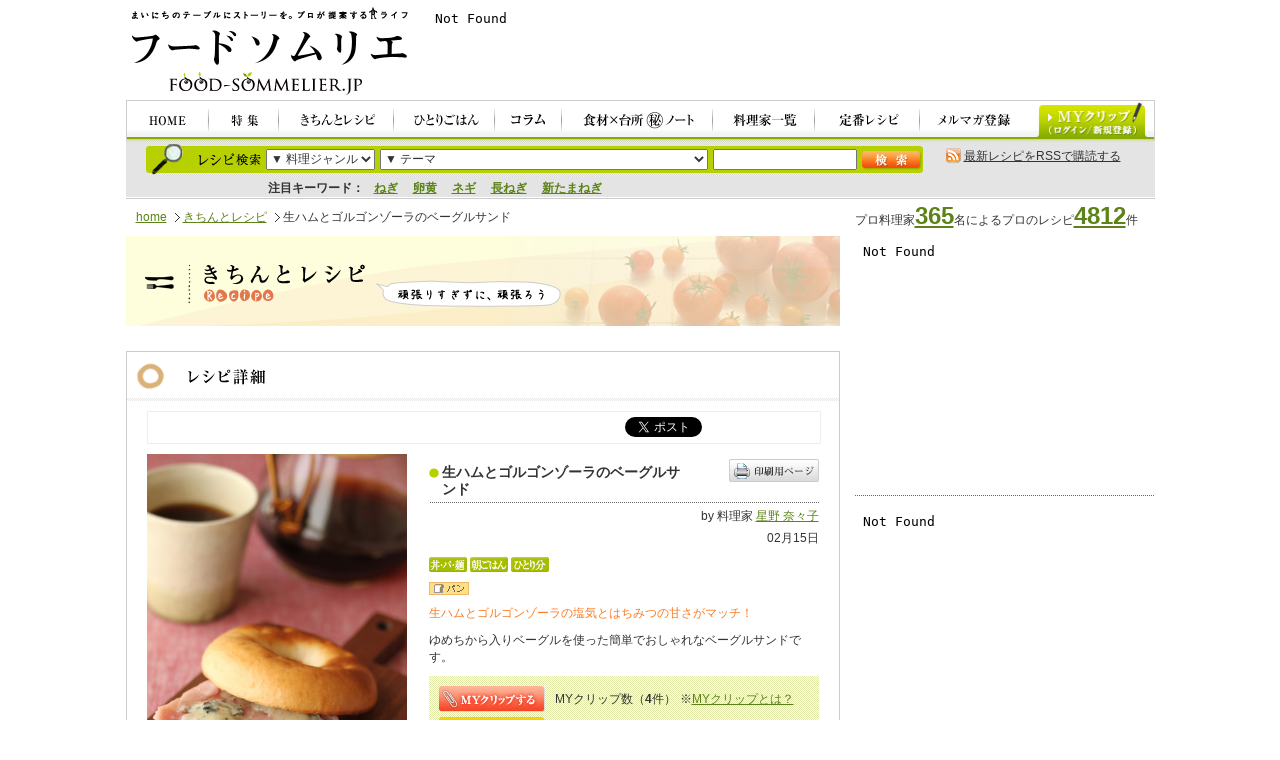

--- FILE ---
content_type: text/html; charset=UTF-8
request_url: https://www.food-sommelier.jp/recipe/R0353/174445.html
body_size: 45028
content:
<?xml version="1.0" encoding="UTF-8"?>
<!DOCTYPE html PUBLIC "-//W3C//DTD XHTML 1.0 Transitional//EN" "http://www.w3.org/TR/xhtml1/DTD/xhtml1-transitional.dtd">
<html xmlns="http://www.w3.org/1999/xhtml" xml:lang="ja" lang="ja">
<head>
<meta http-equiv="content-type" content="text/html; charset=UTF-8" />
<meta http-equiv="content-style-type" content="text/css" />
<meta http-equiv="content-script-type" content="text/javascript" />
<meta name="copyright" content="Copyright (c) glossy Allrights reserved." />
<meta name="description" content="プロが提案するレシピ、ショッピング。食とくらしのポータルサイト。" />
<meta name="keywords" content="フードソムリエ,レシピ,料理家,ショッピング,食,くらし" />
<meta name="verify-v1" content="FSXzdmjbUnyzWFvdNpgDaZ4u1UOd0bEGHFO1ECI8QPs=" />

<meta property="og:title" content="生ハムとゴルゴンゾーラのベーグルサンド きちんとレシピ"></meta>
<meta property="og:type" content=website></meta>
<meta property="og:url" content="https://www.food-sommelier.jp/recipe/R0353/174445.html"></meta>
<meta property="og:image" content=""></meta>
<meta property="og:site_name" content="フードソムリエ"></meta>
<meta property="og:description" content="生ハムとゴルゴンゾーラの塩気とはちみつの甘さがマッチ！"></meta>
<meta http-equiv="Content-Style-Type" content="text/css"></meta>

<title>生ハムとゴルゴンゾーラのベーグルサンド｜きちんとレシピ｜フードソムリエ</title>
<link href="/css/import.css" rel="stylesheet" type="text/css" media="all" />
<link href="/css/recipe.css" rel="stylesheet" type="text/css" media="all" />
<link rel="alternate" type="application/atom+xml" title="Atom" href="https://www.food-sommelier.jp/recipe/atom.xml" />
<link rel="alternate" type="application/rss+xml" title="RSS 2.0" href="https://www.food-sommelier.jp/recipe/index.xml" />
<script type="text/javascript" src="/js/trim_sq.js"></script>
<script type="text/javascript" src="/js/rollover.js"></script>
<script type="text/javascript" src="/js/heightLine.js"></script>
<script type="text/javascript" src="/js/smoothScroll.js"></script>

<script type="text/javascript" src="https://platform.twitter.com/widgets.js"></script>

<script type="text/javascript">
  window.___gcfg = {lang: 'ja'};

  (function() {
    var po = document.createElement('script'); po.type = 'text/javascript'; po.async = true;
    po.src = 'https://apis.google.com/js/plusone.js';
    var s = document.getElementsByTagName('script')[0]; s.parentNode.insertBefore(po, s);
  })();
</script>

<meta http-equiv="Content-Script-Type" content="text/javascript" />
<script type="text/javascript" src="/js/thickbox/jquery.js"></script>
<script type="text/javascript" src="/js/thickbox/thickbox.js"></script>
<script type="text/javascript" src="/js/thickbox/myclip-popup.js"></script>
<meta http-equiv="Content-Style-Type" content="text/css" />
<link rel="stylesheet" href="/js/thickbox/thickbox.css" type="text/css" media="all">

</head>

<body onload="trim_square_top();">
<div id="wrapper">

<!--|*************************************** START:header ***************************************|-->
<div id="header" class="clearfix">
<div id="siteOutline">
<h1><a href="/"><img src="/images/header/foodsommelier.gif" width="283" height="88" alt="毎日のテーブルにストーリーを。プロが提案する食ライフ。フードソムリエ FOOD-SOMMELIER.JP" /></a></h1>
<p>
<!--/* OpenX IFrame tag */-->
<iframe id="814d6f039d" name="814d6f039d" src="//jpmarket-d.openx.net/w/1.0/afr?auid=537250893&cb=y6uwj9i2k" frameBorder="0" frameSpacing="0" scrolling="no" width="728" height="90"><a href="//jpmarket-d.openx.net/w/1.0/rc?cs=814d6f039d&cb=y6uwj9i2k" ><img src="//jpmarket-d.openx.net/w/1.0/ai?auid=537250893&cs=814d6f039d&cb=y6uwj9i2k" border="0" alt=""></a></iframe>
</p>

</div>

<div id="gnav">
<ul>
<li><a href="/"><img src="/images/header/gnav01.jpg" alt="HOME" width="83" height="40" class="imgover" /></a></li>
<li><a href="/special/"><img src="/images/header/gnav02.jpg" alt="特集" width="70" height="40" class="imgover" /></a></li>
<li><a href="/recipe/recipe.html"><img src="/images/header/gnav03.jpg" alt="きちんとレシピ" width="115" height="40" class="imgover" /></a></li>
<li><a href="/recipe/single.html"><img src="/images/header/gnav04.jpg" alt="ひとりごはん" width="101" height="40" class="imgover" /></a></li>
<li><a href="/column/"><img src="/images/header/gnav05.jpg" alt="コラム" width="67" height="40" class="imgover" /></a></li>
<li><a href="/notes/"><img src="/images/header/gnav06.jpg" alt="食材×台所マル秘ノート" width="151" height="40" class="imgover" /></a></li>
<li><a href="/profile/"><img src="/images/header/gnav07.jpg" alt="料理家一覧" width="102" height="40" class="imgover" /></a></li>
<li><a href="/special/teiban/"><img src="/images/header/gnav08.jpg" alt="定番レシピ" width="105" height="40" class="imgover" /></a></li>
<li><a href="/mail/"><img src="/images/header/gnav09.jpg" alt="メルマガ登録" width="107" height="40" class="imgover" /></a></li>
</ul>
<p id="btnMyclip"><a href="/myclip/"><img src="/images/header/myclip.jpg" alt="MYクリップ" width="110" height="36" class="imgover" /></a></p>
</div>

<div id="searchHeader" class="clearfix">
<form id="form1" name="form1" method="post" action="/recipe/recipe_search.php">
<dl id="recipeSearchHeader" class="clearfix">
<dt><img src="/images/header/tit_recipe.jpg" alt="レシピ検索" width="63" height="13" /></dt>
<dd>
<select name="genre" id="genreselect">
<option value="">▼ 料理ジャンル</option>
<option value="recipe_cat1">和食</option>
<option value="recipe_cat2">中華</option>
<option value="recipe_cat3">フレンチ</option>
<option value="recipe_cat4">イタリアン</option>
<option value="recipe_cat5">エスニック</option>
<option value="recipe_cat6">家庭料理</option>
<option value="recipe_cat7">パン</option>
<option value="recipe_cat8">お菓子</option>
<option value="recipe_cat9">パーティー</option>
<option value="recipe_cat10">その他</option>
</select>
</dd>
<dd>
<select name="category_id" id="theme">
<option value="">▼ テーマ</option>


<option value="472">21時からの胃にやさしいメニュー</option>

<option value="468">21時からの胃にやさしいメニュー（ひとり）</option>

<option value="470">5分で１品。つけ合わせ♪</option>

<option value="480">あったら便利！常備菜＆保存食</option>

<option value="500">おうちで焼きたて！手作りパン</option>

<option value="679">おかず、もう一品</option>

<option value="475">このだし、このたれ、このソース！</option>

<option value="680">ごはん・パン・麺</option>

<option value="499">ふんわりしあわせ、スイーツ時間</option>

<option value="474">もてなし上手のホームパーティ</option>

<option value="471">カラダの中からキレイになる美人食</option>

<option value="486">カラダリセット　薬膳＆マクロビ</option>

<option value="487">ハーブ＆スパイス。大人のエスニック</option>

<option value="466">バランス重視の「丼・パン・麺」</option>

<option value="612">バレンタイン</option>

<option value="476">パパッと手軽に15分</option>

<option value="496">フードプロセッサー/ミキサー/ジューサーで、このレシピ</option>

<option value="497">ホームベーカリーで、このレシピ</option>

<option value="678">メインのおかず</option>

<option value="498">ルクエで、このレシピ</option>

<option value="488">ルクルーゼ/STAUBで、このレシピ</option>

<option value="481">ワインもビールも！お酒と合う料理</option>

<option value="467">一人でもきちんと。朝ごはん</option>

<option value="484">低カロリー！ヘルシーダイエット食</option>

<option value="494">圧力鍋で、このレシピ</option>

<option value="479">基本の「き」。みんな大好き定番食</option>

<option value="477">手間ひまかけたい、じっくりレシピ</option>

<option value="492">旬を感じよう。味わおう！（冬）</option>

<option value="490">旬を感じよう。味わおう！（夏）</option>

<option value="489">旬を感じよう。味わおう！（春）</option>

<option value="491">旬を感じよう。味わおう！（秋）</option>

<option value="501">材料を余らせないひとり分</option>

<option value="483">栄養たっぷり、スープ＆ジュース</option>

<option value="473">残り野菜フル活用！レシピ</option>

<option value="512">節エネレシピ</option>

<option value="681">簡単デザート</option>

<option value="687">簡単！お弁当のアイディアレシピ</option>

<option value="493">電子レンジで、このレシピ</option>


</select></dd>
<dd><input type="text" accesskey="" tabindex="" size="10" value="" name="keyword" id="recipeTxt" /></dd>
<dd id="recipeSearchHeaderBtn"><input type="image" accesskey="" tabindex="" alt="検索" src="/images/header/btn_search_01.jpg" name="" id="" /></dd>
</dl>
</form>
<dl id="headerKeyword">
<dt>注目キーワード：</dt>
<dd>

<a href="/recipe/recipe_search.php?keyword=%E3%81%AD%E3%81%8E">ねぎ</a>　

<a href="/recipe/recipe_search.php?keyword=%E5%8D%B5%E9%BB%84">卵黄</a>　

<a href="/recipe/recipe_search.php?keyword=%E3%83%8D%E3%82%AE">ネギ</a>　

<a href="/recipe/recipe_search.php?keyword=%E9%95%B7%E3%81%AD%E3%81%8E">長ねぎ</a>　

<a href="/recipe/recipe_search.php?keyword=%E6%96%B0%E3%81%9F%E3%81%BE%E3%81%AD%E3%81%8E">新たまねぎ</a>　

</dd>
</dl>
<p id="rss"><img src="/images/header/icon_rss.gif" width="15" height="15" alt="RSS" /> <a href="/recipe/atom.xml">最新レシピをRSSで購読する</a></p>
</div>
</div>


<!--|*************************************** //END:header ***************************************|-->

<!--|*************************************** START:topicPath ***************************************|-->
<div id="topicPath">
<ul>
<li><a href="/">home</a></li>
<li><a href="/recipe/recipe.html">きちんとレシピ</a></li>
<li>生ハムとゴルゴンゾーラのベーグルサンド</li>
</ul>
</div>

<p id="numberRecipes">プロ料理家<strong class="xlarge"><a href="/profile/">365</a></strong>名によるプロのレシピ<strong class="xlarge"><a href="/recipe/recipe.html">4812</a></strong>件</p>
<!--|*************************************** //END:topicPath ***************************************|-->

<!--|*************************************** START:main-wrapper ***************************************|-->
<div id="mainWrapper">

<h2 class="mb25"><img src="/images/recipe/tit_kichintoRecipe.jpg" alt="きちんとレシピ" width="714" height="90" /></h2>

<!-- START:recipeDetailContents -->
<div id="recipeDetailContents" class="clearfix mb25">

<h3 class="mb10"><img src="/images/recipe/tit_resipeDetail.gif" alt="レシピ詳細" width="712" height="49" /></h3>

<!-- Start:sns -->
<div id="snsBtn">
<ul>
<li><a href="http://twitter.com/share" class="twitter-share-button" data-url="https://www.food-sommelier.jp/recipe/R0353/174445.html" data-text=" #foodsommelier 生ハムとゴルゴンゾーラのベーグルサンド" data-count="horizontal" data-lang="ja">Tweet</a>
</li>
<li><iframe src="//www.facebook.com/plugins/like.php?href=https://www.facebook.com/plugins/like.php?href=http%3A%2F%2Fwww.food-sommelier.jp%2Frecipe%2FR0353%2F174445%2ehtml&amp;send=false&amp;layout=button_count&amp;width=110&amp;show_faces=false&amp;action=like&amp;colorscheme=light&amp;font&amp;height=35" scrolling="no" frameborder="0" style="border:none; overflow:hidden; width:110px; height:20px;" allowTransparency="true"></iframe></li>
<li><g:plusone size="medium" annotation="none"></g:plusone></li>
</ul>
</div>
<!-- //END:sns -->

<!-- START:recipeDetailContainer01 -->

<div id="recipeDetailContainer01" itemscope itemtype="http://www.data-vocabulary.org/Recipe">
<div id="recipeDetailPht">
<p><img src="https://www.food-sommelier.jp/recipe/2014/01/16/img/IMG_9484.jpg" width="260" itemprop="photo" /></p>
</div>

<div id="resipeSection" class="clearfix">
<div id="titBox" class="clearfix">
<h4 itemprop="name">生ハムとゴルゴンゾーラのベーグルサンド</h4>
<ul>
<li><a href="/recipe/R0353/174445_print.html" target="_blank"><img src="/images/recipe/btn_print.gif" alt="印刷用ページ" width="90" height="23" /></a></li>
</ul>
</div>
<p class="txtRight mb5">by 料理家 <a href="https://www.food-sommelier.jp/profile/173544.html">星野 奈々子</a></p>
<p class="txtRight mb10">02月15日 </p>
<ul class="icRecipe">









<li><img src="/images/k_theme9.gif" width="38" height="15" alt="バランス重視の「丼・パン・麺」" /></li>


<li><img src="/images/k_theme12.gif" width="38" height="15" alt="一人でもきちんと。朝ごはん" /></li>






<li><img src="/images/k_theme19.gif" width="38" height="15" alt="材料を余らせないひとり分" /></li>













</ul>

<ul class="icRecipe">






<li><img src="/images/genre7.gif" alt="パン" /></li>



</ul>

<p id="recipeCatch" itemprop="summary">生ハムとゴルゴンゾーラの塩気とはちみつの甘さがマッチ！</p>

<p class="mb10">ゆめちから入りベーグルを使った簡単でおしゃれなベーグルサンドです。</p>

<dl id="clipBtnBox" class="clearfix">
<dt>
<!-- myclip html start-->
<a href="/myclip/index.php?action=tag_editor&entry_id=174445&amp;modal=true&amp;width=660&amp;height=490" class="thickbox">
<img src="/images/recipe/btn_recipeMyclip.gif" alt="MYクリップする" width="106" height="26" /></a>
<input type="hidden" name="blog_id" value="2" id="blog_id174445" />
<input type="hidden" name="school_name" value="生ハムとゴルゴンゾーラのベーグルサンド" id="school_name174445" />


  

<input type="hidden" name="profile_url" value="https://www.food-sommelier.jp/profile/173544.html" id="profile_url174445" />
<input type="hidden" name="entry_id" value="174445" id="entry_id174445" />
<input type="hidden" name="entry_url" value="https://www.food-sommelier.jp/recipe/R0353/174445.html" id="entry_url174445" />
<input type="hidden" name="title" value="生ハムとゴルゴンゾーラのベーグルサンド" id="title174445" />
<input type="hidden" name="kinds" value="R0" id="kinds174445" />
<input type="hidden" name="image" value="https://www.food-sommelier.jp/recipe/2014/01/16/img/IMG_9484.jpg" id="image174445" />
<!-- myclip html end-->
</dt>

<!-- delicious javascript start-->
<script type="text/javascript">
//**** function make xml_http_object ****
function _make_xml_http_object () {
    if (!window.XMLHttpRequest) {
        window.XMLHttpRequest = function() {
            var types = [
                "Microsoft.XMLHTTP",
                "MSXML2.XMLHTTP.5.0",
                "MSXML2.XMLHTTP.4.0",
                "MSXML2.XMLHTTP.3.0",
                "MSXML2.XMLHTTP"
            ];
            for (var i = 0; i < types.length; i++)
                try {
                    return new ActiveXObject( types[ i ] );
                } catch( e ) { /* next; */ }
            return undefined;
        };
    }
    return new XMLHttpRequest();
}
//**** function add event ****
function _addEvent(targetObj, eventName, eventHandler) {
    if (document.addEventListener){
        targetObj.addEventListener(eventName, eventHandler, false);
        return;
    }
    if (document.attachEvent){
        targetObj.attachEvent("on"+eventName, eventHandler);
    }
}
//**** function sev  ****
function _setCookie(key, value, days) {
     var str = key + "=" + escape(value) + ";";
     if (days != 0) {
          var dt = new Date();
          dt.setDate(dt.getDate() + days);
          str += "expires=" + dt.toGMTString() + ";";
     }
     document.cookie = str;
}
function _getCookie(name) {
    if (!name || !document.cookie) return;
    var cookies = document.cookie.split("; ");
    for (var i = 0; i < cookies.length; i++) {
        var str = cookies[i].split("=");
        if (str[0] != name) continue;
        return unescape(str[1]);
    }
    return;
}
var __entry_count_flg = 0;
function _request_delicious_count () {
    if (! _delicious_entry_id)  return;

    if (__entry_count_flg != 0) {
        window.alert('既に投票済みです');
        return false;
    }
    if (_getCookie(_delicious_entry_id) == 1){
        window.alert('既に投票済みです');
        return false;
    }
    __entry_count_flg = 1;

    if (! _delicious_entry_id) return;

    var xh = _make_xml_http_object();
    if (!xh) return false;

    var url = 'https://www.food-sommelier.jp/partner/plugins/DeliciousCount/count.cgi';
    xh.open ('POST', url, true);
    xh.onreadystatechange = function () {
        if (xh.readyState == 4)
            if (xh.status && (xh.status == 200)){
                eval (xh.responseText);
                _disply_delicious_count();
            }
    };
    xh.setRequestHeader ('Content-Type', 'application/x-www-form-urlencoded');
    xh.send ('entry_id=' + _delicious_entry_id );
    _setCookie(_delicious_entry_id, 1, 90);

    return false;
}

function _disply_delicious_count(){
    if (! _delicious_entry_id)  return;

    var _obj = document.getElementById('disp_delicious_count');
    if (! _obj) return;

    var cnt_xh = _make_xml_http_object();
    if (!cnt_xh) return false;

    cnt_xh.open ('POST', 'https://www.food-sommelier.jp/partner/plugins/DeliciousCount/get_count.cgi', true);
    cnt_xh.onreadystatechange = function () {
        if (cnt_xh.readyState == 4)
            if (cnt_xh.status && (cnt_xh.status == 200)){
                var _obj = document.getElementById('disp_delicious_count');
                if (! _obj) return;
                _obj.innerHTML = cnt_xh.responseText;
            }
    };
    cnt_xh.setRequestHeader ('Content-Type', 'application/x-www-form-urlencoded');
    cnt_xh.send ('_mode=count&entry_id=' + _delicious_entry_id );
}
_addEvent(window, "load", function() {
    _disply_delicious_count();

    var _obj = document.getElementById('requ_delicious_count');
    if (! _obj) return;

    _addEvent(_obj, "click", function() {
        _request_delicious_count();
    });
});
</script>

<script type="text/javascript">var _delicious_entry_id = "174445";</script>

<!-- delicious javascript end-->

<dd>MYクリップ数（<strong>4</strong>件）</dd>
<dd>※<a href="/myclip/">MYクリップとは？</a></dd>
<dt><a id="requ_delicious_count" href="javascript:void(0);"><img src="/images/recipe/btn_delicious.gif" alt="おいしそう" width="106" height="26" /></a></dt>
<dd>おいしそう数（<strong><span id="disp_delicious_count">1</span></strong>件）</dd>
</dl>

<div id="materialSection">
<p id="cookingTime">調理時間 <time itemprop="cookTime" datetime="PT5分M"><strong>5分</strong></time></p>

<div id="materialBox">
<h5><img src="/images/recipe/subtit_material.gif" alt="材料" width="263" height="34" /></h5>
<p id="materialPersons"><strong itemprop="yield">1人分 </strong></p>
<table>

<tr itemprop="ingredient" itemscope itemtype="http://www.data-vocabulary.org/RecipeIngredient">
<th itemprop="name">MY BAGEL</th>
<td itemprop="amount">1個</td>
</tr>


<tr itemprop="ingredient" itemscope itemtype="http://www.data-vocabulary.org/RecipeIngredient">
<th itemprop="name">生ハム</th>
<td itemprop="amount">30g</td>
</tr>


<tr itemprop="ingredient" itemscope itemtype="http://www.data-vocabulary.org/RecipeIngredient">
<th itemprop="name">ゴルゴンゾーラチーズ</th>
<td itemprop="amount">大さじ2</td>
</tr>


<tr itemprop="ingredient" itemscope itemtype="http://www.data-vocabulary.org/RecipeIngredient">
<th itemprop="name">はちみつ</th>
<td itemprop="amount">小さじ2</td>
</tr>

















</table>
</div>
</div>

</div>

</div>
<!-- //END:recipeDetailContainer01 -->

<div id="recipeDetailContainer02">
<h5><img src="/images/recipe/subtit_howto.gif" width="672" height="34" /></h5>
<ol id="howto" itemprop="instructions">
<li class="clearfix"><p id="howtoTxt01">1. ベーグルは横半分に切り、切り口を上にしてトースターで軽く焼く。</p><p class="howtoPht itemThumbnail thumBox phtW120"><img src="https://www.food-sommelier.jp/recipe/2014/01/16/img/IMG_9467.jpg" width="120" class="ph120" /></p></li>
<li class="clearfix"><p id="howtoTxt02">ベーグルの片面に生ハム、ゴルゴンゾーラチーズをのせて再度トースターでチーズが溶けるまで焼き、はちみつをたらす。</p><p class="howtoPht itemThumbnail thumBox phtW120"><img src="https://www.food-sommelier.jp/recipe/2014/01/16/img/IMG_9542.jpg" width="120" class="ph120" /></p></li>








</ol>
</div>

<div id="recipeDetailContainer03" class="clearfix">
<div id="recipeDetailBox01">
<h5><img src="/images/recipe/subtit_point.gif" alt="調理のポイント" width="231" height="34" /></h5>

<ul>
<li><span class="point01">ベーグルは、Pascoの北海道産小麦「ゆめちから」を使用した“もっちり、むっちりした食感”のMY BAGELを使用しています。</span></li>


</ul>

</div>
<div id="recipeDetailBox02">
<h5><img src="/images/recipe/subtit_proTwist.gif" alt="プロのひと手間" width="227" height="34" /></h5>

<ul>
<li><span class="point01">生ハムを真ん中の穴を埋めるように並べるとチーズやはちみつがこぼれ落ちにくくなります。</span></li>


</ul>

</div>


</div>

<!-- START:ランクアップアイテム -->

<!-- //END:ランクアップアイテム -->

<div id="recipeDetailContainer04" class="clearfix">

<div id="recipeDetailProfile" class="heightLine-rdp">

<h6><strong itemprop="author">星野 奈々子</strong>さん プロフィール</h6>
<div id="recipeDetailProfilePht">
<p class="thumBox phtW80"><a href="https://www.food-sommelier.jp/profile/173544.html"><img src="https://www.food-sommelier.jp/profile/img/profile_hoshinonanako.jpg" width="80" class="ph80" /></a></p>
</div>
<div id="recipeDetailProfileTxt">
<p>フードコーディネーター

ル・コルドン・ブルー代官山校 料理ディプロマ取得
祐成陽子クッキングアートセミナー卒業
現在はフードコーディネーターとしてレシピ開発やフードスタイリングを中心に活動中。... <a href="https://www.food-sommelier.jp/profile/173544.html"><span class="small">つづき</span></a></p>
<ul>
<li><a href="https://www.food-sommelier.jp/profile/173544.html">プロフィールをみる</a></li>
<li><a href="/profile/recipe/R0353.html">他のレシピをみる</a></li>
</ul>
</div>

</div>

<div id="recipeDetailNewRecipe" class="heightLine-rdp">
<h6><strong>星野 奈々子</strong>さん の新着レシピ （全<strong>9</strong>件）</h6>
<p id="recipeNewList"><a href="/profile/recipe/R0353.html"><img src="/images/common/icon_allList.gif" alt="一覧を見 る" width="74" height="17" class="imgover" /></a></p>
<ul>


<li>
<p class="thumBox phtW100"><a href="https://www.food-sommelier.jp/recipe/R0353/176758.html"><img src="https://www.food-sommelier.jp/recipe/2015/10/13/img/recipe_20151013021001.jpg" width="100" class="ph100" /></a></p>
<p><a href="https://www.food-sommelier.jp/recipe/R0353/176758.html">えびとグリーンスープのショートパスタ</a></p>
</li>

<li>
<p class="thumBox phtW100"><a href="https://www.food-sommelier.jp/recipe/R0353/176764.html"><img src="https://www.food-sommelier.jp/recipe/2015/10/14/img/recipe_20151014041250.jpg" width="100" class="ph100" /></a></p>
<p><a href="https://www.food-sommelier.jp/recipe/R0353/176764.html">ココナッツグリーンカレー</a></p>
</li>

<li>
<p class="thumBox phtW100"><a href="https://www.food-sommelier.jp/recipe/R0353/176763.html"><img src="https://www.food-sommelier.jp/recipe/2015/10/14/img/recipe_20151014040353.jpg" width="100" class="ph100" /></a></p>
<p><a href="https://www.food-sommelier.jp/recipe/R0353/176763.html">トマトとブロッコリーのココナッツグリーンパングラタン</a></p>
</li>

</ul>
</div>

</div>

<div id="recipeDetailContainer05" class="clearfix">
<h5><img src="/images/recipe/tit_recipeCheck.gif" alt="このレシピを見ている人は、こちらもチェックしています。" width="672" height="34" /></h5>
<ul>

<li><p class="thumBox phtW100"><a href="https://www.food-sommelier.jp/recipe/R0353/173564.html"><img src="https://www.food-sommelier.jp/recipe/2013/08/05/img/recipe_20130805024701.jpg" width="100" class="ph100" /></a></p>
<p><a href="https://www.food-sommelier.jp/recipe/R0353/173564.html">トマトと生ハムとルッコラの冷製パスタ</a></p></li>

<li><p class="thumBox phtW100"><a href="https://www.food-sommelier.jp/recipe/R0303/167004.html"><img src="https://www.food-sommelier.jp/recipe/IMG_1933.JPG" width="100" class="ph100" /></a></p>
<p><a href="https://www.food-sommelier.jp/recipe/R0303/167004.html">生ハムと蕪のイタリアンてまり</a></p></li>

<li><p class="thumBox phtW100"><a href="https://www.food-sommelier.jp/recipe/R0001/67515.html"><img src="https://www.food-sommelier.jp/picture/_catch_49.jpg" width="100" class="ph100" /></a></p>
<p><a href="https://www.food-sommelier.jp/recipe/R0001/67515.html">絶品！ハヤシライス</a></p></li>

<li><p class="thumBox phtW100"><a href="https://www.food-sommelier.jp/recipe/R0467/177407.html"><img src="https://www.food-sommelier.jp/recipe/img/20180726184503_IMG_0215_2.JPG" width="100" class="ph100" /></a></p>
<p><a href="https://www.food-sommelier.jp/recipe/R0467/177407.html">冬瓜の翡翠煮</a></p></li>

<li><p class="thumBox phtW100"><a href="https://www.food-sommelier.jp/recipe/R0465/177406.html"><img src="https://www.food-sommelier.jp/recipe/img/1C6808C7-D2ED-481F-B0D5-CC4A3A64F8E7.jpeg" width="100" class="ph100" /></a></p>
<p><a href="https://www.food-sommelier.jp/recipe/R0465/177406.html">レモンとオリーブの爽やかパスタ</a></p></li>

<li><p class="thumBox phtW100"><a href="https://www.food-sommelier.jp/recipe/R0468/177398.html"><img src="https://www.food-sommelier.jp/recipe/img/DSC_2308.JPG" width="100" class="ph100" /></a></p>
<p><a href="https://www.food-sommelier.jp/recipe/R0468/177398.html">メカジキの食いしん坊風</a></p></li>

</ul></div>

</div>
<!-- //END:recipeDetailContents -->

<!--Start:middle-adsense-->
<div id="middle-adsense">
<div id="middle-adsense-l">
<!--/* OpenX IFrame tag */-->
<iframe id="dcc4fad97b" name="dcc4fad97b" src="//jpmarket-d.openx.net/w/1.0/afr?auid=537250898&cb=t6u8dj76" frameBorder="0" frameSpacing="0" scrolling="no" width="300" height="250"><a href="//jpmarket-d.openx.net/w/1.0/rc?cs=dcc4fad97b&cb=t6u8dj76" ><img src="//jpmarket-d.openx.net/w/1.0/ai?auid=537250898&cs=dcc4fad97b&cb=t6u8dj76" border="0" alt=""></a></iframe>
<!--//add-->
</div>
<div id="middle-adsense-r">
<!--/* OpenX IFrame tag */-->
<iframe id="e7087558d4" name="e7087558d4" src="//jpmarket-d.openx.net/w/1.0/afr?auid=537250899&cb=yuj73wq4" frameBorder="0" frameSpacing="0" scrolling="no" width="300" height="250"><a href="//jpmarket-d.openx.net/w/1.0/rc?cs=e7087558d4&cb=yuj73wq4" ><img src="//jpmarket-d.openx.net/w/1.0/ai?auid=537250899&cs=e7087558d4&cb=yuj73wq4" border="0" alt=""></a></iframe>
<!--//add-->
</div>
</div>
<!--//END:middle-adsense-->

<!--Start:NewInfo-->
<div>
<!-- START:新着レシピ -->
<div id="newRecipes" class="heightLine-topCon02">
<h3><img src="/images/top/tit_top_newRecipe.jpg" width="438" height="37" alt="新着レシピ" /></h3>
<p id="newRecipesList"><a href="/recipe/new.html"><img src="/images/common/icon_allList.gif" alt="一覧を見る" width="74" height="17" class="imgover" /></a></p>

<ul>

<li class="clearfix">
<dl class="newRecipe clearfix">
<dt class="newPht thumBox phtW70"><a href="https://www.food-sommelier.jp/recipe/R0040/3056.html"><img src="https://www.food-sommelier.jp/picture/webcake_catch.jpg" width="70" class="ph70" /></a></dt>
<dd class="newDate">09月04日 </dd>
<dd class="newRecipeName"><a href="https://www.food-sommelier.jp/recipe/R0040/3056.html">野外で作る！ミニバームクーヘン</a></dd>
<dd class="newRecipeLead">野外料理用にアレンジした生地作りは混ぜるだけ♪　あとはのんび...</dd>
</dl>
<dl class="newRyorika">
<dt class="thumBox phtW40"><img src="https://www.food-sommelier.jp/profile/img/IMG_9248.JPG" width="40" class="ph40" /></dt>
<dd>by 料理家 <br /><a href="https://www.food-sommelier.jp/profile/1219.html">長谷部稚菜 </a></dd>
</dl>
</li>

<li class="clearfix">
<dl class="newRecipe clearfix">
<dt class="newPht thumBox phtW70"><a href="https://www.food-sommelier.jp/recipe/R0040/63385.html"><img src="https://www.food-sommelier.jp/picture/080125yuzuchoco5_catch.JPG" width="70" class="ph70" /></a></dt>
<dd class="newDate">09月04日 </dd>
<dd class="newRecipeName"><a href="https://www.food-sommelier.jp/recipe/R0040/63385.html">ゆずの茶巾絞り生チョコ</a></dd>
<dd class="newRecipeLead">ゆずピールとみかん蜜が入った程よい苦味の生チョコ。ソーテルヌ...</dd>
</dl>
<dl class="newRyorika">
<dt class="thumBox phtW40"><img src="https://www.food-sommelier.jp/profile/img/IMG_9248.JPG" width="40" class="ph40" /></dt>
<dd>by 料理家 <br /><a href="https://www.food-sommelier.jp/profile/1219.html">長谷部稚菜 </a></dd>
</dl>
</li>

<li class="clearfix">
<dl class="newRecipe clearfix">
<dt class="newPht thumBox phtW70"><a href="https://www.food-sommelier.jp/recipe/R0040/92699.html"><img src="https://www.food-sommelier.jp/picture/glace_et_cerise_catch.jpg" width="70" class="ph70" /></a></dt>
<dd class="newDate">09月04日 </dd>
<dd class="newRecipeName"><a href="https://www.food-sommelier.jp/recipe/R0040/92699.html">アメリカンチェリーのジュビレー、バニラアイス添え</a></dd>
<dd class="newRecipeLead">手軽にできて、見た目も豪華なレストランデザート。温かくても冷...</dd>
</dl>
<dl class="newRyorika">
<dt class="thumBox phtW40"><img src="https://www.food-sommelier.jp/profile/img/IMG_9248.JPG" width="40" class="ph40" /></dt>
<dd>by 料理家 <br /><a href="https://www.food-sommelier.jp/profile/1219.html">長谷部稚菜 </a></dd>
</dl>
</li>

</ul>

</div>
<!-- //END:新着レシピ -->

<!--Start:旬の食材ランキング-->
<!--div id="shunRanking">
<h4><img src="/images/recipe/tit_shunRanking.jpg" alt="旬の食材ランキング" width="263" height="47" /></h4>
<ol>

<li><span id="rank1">1位</span> <strong><a href="https://www.food-sommelier.jp/recipe/recipe_search.php?keyword=%e7%99%bd%e8%8f%9c" onclick="javascript:urchinTracker('/rankword/白菜/');">白菜</a></strong></li>
<li><span id="rank2">2位</span> <strong><a href="https://www.food-sommelier.jp/recipe/recipe_search.php?keyword=%e5%a4%a7%e6%a0%b9" onclick="javascript:urchinTracker('/rankword/大根/');">大根</a></strong></li>
<li><span id="rank3">3位</span> <strong><a href="https://www.food-sommelier.jp/recipe/recipe_search.php?keyword=%e3%83%ac%e3%83%b3%e3%82%b3%e3%83%b3" onclick="javascript:urchinTracker('/rankword/レンコン/');">レンコン</a></strong></li>
<li><span class="rank">4位</span> <strong><a href="https://www.food-sommelier.jp/recipe/recipe_search.php?keyword=%e3%81%95%e3%81%a4%e3%81%be%e3%81%84%e3%82%82" onclick="javascript:urchinTracker('/rankword/さつまいも/');">さつまいも</a></strong></li>
<li><span class="rank">5位</span> <strong><a href="https://www.food-sommelier.jp/recipe/recipe_search.php?keyword=%e6%98%a5%e8%8f%8a" onclick="javascript:urchinTracker('/rankword/春菊/');">春菊</a></strong></li>

</ol>
</div-->
<!--//End:旬の食材ランキング-->
</div>

<div id="footer-adsense">
<!--/* OpenX IFrame tag */-->
<iframe id="c3915ecd0f" name="c3915ecd0f" src="//jpmarket-d.openx.net/w/1.0/afr?auid=537252754&cb=di836tew1" frameBorder="0" frameSpacing="0" scrolling="no" width="300" height="250"><a href="//jpmarket-d.openx.net/w/1.0/rc?cs=c3915ecd0f&cb=di836tew1" ><img src="//jpmarket-d.openx.net/w/1.0/ai?auid=537252754&cs=c3915ecd0f&cb=di836tew1" border="0" alt=""></a></iframe>
<!--//add-->
</div>


</div>
<!--|*************************************** //END:main-wrapper ***************************************|-->

<!--|*************************************** START:side ***************************************|-->
<div id="sideWrapper">

<div id="advertising_side">
<!--/* OpenX IFrame tag */-->
<iframe id="04369b972c" name="04369b972c" src="//jpmarket-d.openx.net/w/1.0/afr?auid=537250894&cb=h6w568ui" frameBorder="0" frameSpacing="0" scrolling="no" width="300" height="250"><a href="//jpmarket-d.openx.net/w/1.0/rc?cs=04369b972c&cb=h6w568ui" ><img src="//jpmarket-d.openx.net/w/1.0/ai?auid=537250894&cs=04369b972c&cb=h6w568ui" border="0" alt=""></a></iframe>

<!--//add-->
</div>

<!--Start:adsense-->
<div id="adsense">
<!--/* OpenX IFrame tag */-->
<iframe id="0905586cab" name="0905586cab" src="//jpmarket-d.openx.net/w/1.0/afr?auid=537250896&cb=hsu25tgu" frameBorder="0" frameSpacing="0" scrolling="no" width="300" height="250"><a href="//jpmarket-d.openx.net/w/1.0/rc?cs=0905586cab&cb=hsu25tgu" ><img src="//jpmarket-d.openx.net/w/1.0/ai?auid=537250896&cs=0905586cab&cb=hsu25tgu" border="0" alt=""></a></iframe>
</div>
<!--//End:add-->

<!-- START:adArea -->
<div id="adArea">
<ul>
<li class="mb10"><a href="/book/"><img src="/images/side/banner_book.gif" width="300" height="100" alt="料理家のレシピ本" /></a></li>
<li class="mb15"><a href="http://www.rakuten.co.jp/food-hokkaido/" target="_blank"><img src="/images/side/banner_foodhokkaido.jpg" width="300" height="140" alt="北のフードソムリエ" /></a></li>
</ul>
</div>
<!-- //END:adArea -->

<!-- START:sideContents -->
<div id="sideContents">

<!-- START:mailmagazine -->
<div id="mailmagazine">
<ul>
<li><a href="/mail/"><img src="/images/side/banner_mailmagazine.gif" width="300" height="85" alt="メールマガジン登録" /></a></li>
</ul>
<p id="sample"><a target="_blank" href="http://backnum.combzmail.jp/?t=bd46&amp;m=7he7">最新号のサンプルをみる</a></p>
</div>
<!-- //END:mailmagazine -->

<!--Start:newrecipes-->
<div class="newinfo_container">
<h3><img src="/images/side/tit_side_newrecipe.gif" width="298" height="44" alt="" /></h3>
<ul>

<li>
<dl class="clearfix">
<dt class="thumbnail thumBox phtW70"><a href="https://www.food-sommelier.jp/recipe/R0040/3056.html"><img src="https://www.food-sommelier.jp/picture/webcake_catch.jpg" width="70" class="ph70" /></a></dt>
<dd class="date">09月04日 </dd>
<dd class="archiveTitle"><a href="https://www.food-sommelier.jp/recipe/R0040/3056.html">野外で作る！ミニバームクーヘン</a></dd>
<dd class="recipeLead">野外料理用にアレンジした生地作りは混ぜるだけ♪　あとはのんび...</dd>
</dl>
</li>

<li>
<dl class="clearfix">
<dt class="thumbnail thumBox phtW70"><a href="https://www.food-sommelier.jp/recipe/R0040/63385.html"><img src="https://www.food-sommelier.jp/picture/080125yuzuchoco5_catch.JPG" width="70" class="ph70" /></a></dt>
<dd class="date">09月04日 </dd>
<dd class="archiveTitle"><a href="https://www.food-sommelier.jp/recipe/R0040/63385.html">ゆずの茶巾絞り生チョコ</a></dd>
<dd class="recipeLead">ゆずピールとみかん蜜が入った程よい苦味の生チョコ。ソーテルヌ...</dd>
</dl>
</li>

</ul>
</div>
<!--//End:newrecipes-->

<!--Start:newinfo-->
<div class="newinfo_container">
<h3><img src="/images/side/tit_side_newspecial.gif" width="298" height="44" alt="" /></h3>
<ul>

<li>
<dl class="clearfix">
<dt class="thumbnail thumBox phtW70"><a href="https://www.food-sommelier.jp/special/shuncal/index201612b.html"><img src="https://www.food-sommelier.jp/special/shuncal/img/recipe_166869.jpg" width="70" class="ph70" alt="" /></a></dt>
<dd class="blogTitle">特集｜旬レシピ・カレンダー</dd>
<dd class="date">12月19日 </dd>
<dd class="archiveTitle"><a href="https://www.food-sommelier.jp/special/shuncal/index201612b.html">vol.189 柚子</a></dd>
</dl>
</li>

<li>
<dl class="clearfix">
<dt class="thumbnail thumBox phtW70"><a href="https://www.food-sommelier.jp/special/shuncal/index201612a.html"><img src="https://www.food-sommelier.jp/special/shuncal/img/recipe_176328.jpg" width="70" class="ph70" alt="" /></a></dt>
<dd class="blogTitle">特集｜旬レシピ・カレンダー</dd>
<dd class="date">12月05日 </dd>
<dd class="archiveTitle"><a href="https://www.food-sommelier.jp/special/shuncal/index201612a.html">vol.188 ごぼう</a></dd>
</dl>
</li>

</ul>
</div>
<!--//End:newinfo-->

<!--Start:newcolumn-->
<div class="newinfo_container">
<h3><img src="/images/side/tit_side_newcolumn.gif" width="298" height="44" alt="" /></h3>
<ul>

<li>
<dl class="clearfix">
<dt class="thumbnail thumBox phtW70"><a href="https://www.food-sommelier.jp/column/men/2018/07/12-13-1983114160-60.html"><img src="https://www.food-sommelier.jp/column/men/img/%E7%8E%B2%E5%AD%901.jpg" width="70" class="ph70" alt="" /></a></dt>
<dd class="blogTitle">コラム｜いざ！ 男の料理塾</dd>
<dd class="date">07月27日 </dd>
<dd class="archiveTitle"><a href="https://www.food-sommelier.jp/column/men/2018/07/12-13-1983114160-60.html">ごあいさつ</a></dd>
</dl>
</li>


<li>
<dl class="clearfix">
<dt class="thumbnail thumBox phtW70"><a href="https://www.food-sommelier.jp/column/menscooking/20130603.html"><img src="https://www.food-sommelier.jp/column/menscooking/img/IMGP3355p.jpg" width="70" class="ph70" alt="" /></a></dt>
<dd class="blogTitle">コラム｜料理上手はモテ上手！ハートをつかむ男子料理</dd>
<dd class="date">06月03日 </dd>
<dd class="archiveTitle"><a href="https://www.food-sommelier.jp/column/menscooking/20130603.html">強い火力で一気に仕上げる！中華の炒め物</a></dd>
</dl>
</li>

</ul>
</div>
<!--//End:newcolumn-->

<!-- START:プレゼント -->



<div id="present" class="clearfix">

<h3><img src="/images/side/tit_side_present.gif" alt="今月のプレゼント" width="296" height="44" /></h3>
<dl id="presentDetails">
<dt id="presentPht" class="thumBox phtW70"><a href="/present/"><img src="" width="70" class="ph70" alt="トップページ用エントリー" /></a></dt>
<dd id="presentName"><a href="/present/">トップページ用エントリー</a></dd>
<dd id="election">合計  名様</dd>
<dd id="sponcer">提供：</dd>
</dl>

</div>



<!-- //END:プレゼント -->

<!-- START:スタッフブログ -->
<div id="staffBlog">
<h3 class="mb10"><img src="/images/side/tit_side_blog.gif" alt="スタッフブログ from Tokyo &amp; Hokkaido" width="292" height="47" /></h3>
<ul>
<li class="clearfix">

<dl>
<dt><a href="https://www.food-sommelier.jp/hokkaido/">スタッフBLOG from Hokkaido</a></dt>
<dd>01月18日 </dd>
<dd><a href="https://www.food-sommelier.jp/hokkaido/2018/01/jas.html">有機JAS牛肉「ジビーフ」</a></dd>
</dl>
<p class="pht thumBox phtW50"><a href="https://www.food-sommelier.jp/hokkaido/2018/01/jas.html"><img src="https://www.food-sommelier.jp/hokkaido/assets_c/2018/01/gibeef-thumb-720x960-23234.jpg" alt="有機JAS牛肉「ジビーフ」" class="ph50" width="50" /></a></p>

</li>
<li class="clearfix">

<dl>
<dt><a href="https://www.food-sommelier.jp/tokyo/">スタッフBLOG from Tokyo</a></dt>
<dd>02月01日 </dd>
<dd><a href="https://www.food-sommelier.jp/tokyo/2018/02/2_4.html">新年会のおみやげ　その2</a></dd>
</dl>
<p class="pht thumBox phtW50"><a href="https://www.food-sommelier.jp/tokyo/2018/02/2_4.html"><img src="https://www.food-sommelier.jp/tokyo/assets_c/2018/02/27479300_1108092942660556_1558597148_o-thumb-500x374-23289.jpg" alt="新年会のおみやげ　その2" class="ph50" width="50" /></a></p>

</li>
</ul>
</div>
<!-- //END:スタッフブログ -->

</div>
<!-- //END:sideContents -->

<!--Start:バナー-->
<div id="sidebnr">
<ul>
<li><a href="https://www.food-sommelier.jp/mobazo/"><img src="/images/side/bnr_side_mobazo.jpg" width="251" height="60" alt="モバゾー" /></a></li>
<li><a href="http://www.rakuten.co.jp/food-hokkaido/" target="_blank"><img src="/images/side/bnr_side_food_hokkaido.jpg" width="251" height="60" alt="北のフードソムリエ" /></a></li>
<li><a href="http://miiku.jp/" target="_blank"><img src="/images/side/bnr_side_miiku.jpg" alt="MIIKU 日本味育協会" width="251" height="60" /></a></li>
<li><a href="http://www.sixapart.jp/movabletype/" target="_blank"><img src="/images/side/bnr_side_mt5.jpg" alt="movabletype5" width="251" height="60" /></a></li>
</ul>
</div>
<!--//END:バナー-->

<!--Start:sideFooterAd-->
<div id="sideFooterAd">
<!--/* OpenX IFrame tag */-->
<iframe id="c6a727d35e" name="c6a727d35e" src="//jpmarket-d.openx.net/w/1.0/afr?auid=537250897&cb=j6du78ky" frameBorder="0" frameSpacing="0" scrolling="no" width="300" height="250"><a href="//jpmarket-d.openx.net/w/1.0/rc?cs=c6a727d35e&cb=j6du78ky" ><img src="//jpmarket-d.openx.net/w/1.0/ai?auid=537250897&cs=c6a727d35e&cb=j6du78ky" border="0" alt=""></a></iframe>


</div>
<!--//END:sideFooterAd-->


</div>




<!--|*************************************** //END:side ***************************************|-->

<!--|*************************************** START:footer ***************************************|-->
<div id="footer">
<div id="footerPagetop">
<p><a href="#wrapper"><img src="/images/footer/pagetop.gif" alt="ぺージの先頭へ戻る" width="128" height="25" class="imgover" /></a></p>
</div>

<div id="footerLnkSection" class="clearfix">
<div id="footerLnkSectionList">
<dl class="footerLnk heightLine-footer">
<dt><img src="/images/footer/tit_footer_menu.gif" width="36" height="12" alt="Menu" /></dt>
<dd><a href="/special/">特集</a></dd>
<dd><a href="/recipe/recipe.html">きちんとレシピ</a></dd>
<dd><a href="/recipe/single.html">ひとりごはん</a></dd>
<dd><a href="/column/">コラム</a></dd>
<dd><a href="/notes/">食材×台所 秘 ノート</a></dd>
<dd><a href="/profile/">料理家一覧</a></dd>
<dd><a href="/prog/">食のプロブログ</a></dd>
<dd><a href="/present/">プレゼント</a></dd>
</dl>

<dl class="footerLnk heightLine-footer">
<dt><img src="/images/footer/tit_footer_column.gif" width="49" height="12" alt="Column" /></dt>
<!--dd><a href="#">□ショッピングコラム</a></dd-->
<dd><a href="/hokkaido/">北海道スタッフブログ</a></dd>
<dd class="mb5"><a href="/tokyo/">東京スタッフブログ</a></dd>
<!--dt><img src="/images/footer/tit_footer_pressroom.gif" width="71" height="12" alt="Pressroom" /></dt-->
<!--dd><a href="#">プレスリリース</a></dd-->
</dl>

<dl class="footerLnk heightLine-footer">
<dt><img src="/images/footer/tit_footer_aboutus.gif" width="60" height="12" alt="About US" /></dt>
<dd><a href="/about.html">フードソムリエとは</a></dd>
<dd><a href="/faq.html">FAQ</a></dd>
<dd><a href="/contact.html">お問い合わせ</a></dd>
<dd><a href="/privacy.html">プライバシーポリシー</a></dd>
<dd><a href="/clause.html">著作権・免責事項</a></dd>
<dd><a href="/corporation.html">運営会社</a></dd>
<dd><a href="/entry/">料理家募集</a></dd>
<dd><a href="/businessmenu.html">ビジネスメニュー</a></dd>
<dd><a href="http://ryorika.net/">料理家へのお仕事依頼</a></dd>
</dl>

<dl class="footerLnk_noLine heightLine-footer">
<dt><img src="/images/footer/tit_footer_link.gif" width="25" height="12" alt="Link" /></dt>
<dd><a href="http://ryorika.net/" target="_blank">料理家ネット</a></dd>
<dd><a href="http://miiku.jp/" target="_blank">MIIKU</a></dd>
<!--<dd><a href="http://www.rakuten.co.jp/food-hokkaido/" target="_blank">北のフードソムリエ</a></dd>-->
<dd><a href="http://recipe-kaihatsu.com/" target="_blank">レシピ開発.com</a></dd>
</dl>
</div>

<ul id="businessLnk">
<li><a href="/entry/"><img src="/images/footer/bnr_boshu.jpg" alt="料理家募集" width="229" height="55" /></a></li>
<li><a href="/businessmenu.html"><img src="/images/footer/bnr_businessmenu.jpg" alt="ビジネスメニュー" width="229" height="55" /></a></li>
<li><a href="http://ryorika.net/" target="_blank"><img src="/images/footer/bnr_irai.jpg" alt="料理家へのお仕事依頼" width="229" height="55" /></a></li>
</ul>
</div>

<div id="copyrightSection" class="clearfix">
<p id="forbiddance">このサイトの写真、イラスト、文章を著作者に無断で転載、使用することは法律で禁じられています。</p>
<p id="copyright">Copyright 2026 Glossy Co.,Ltd. All rights reserved.</p>
</div>
</div>



<script src="https://www.google-analytics.com/urchin.js" type="text/javascript">
</script>
<script type="text/javascript">
_uacct = "UA-2288761-1";
urchinTracker();
</script>


<!--|*************************************** //END:footer ***************************************|-->
</div>
</body>
</html>






--- FILE ---
content_type: text/html; charset=utf-8
request_url: https://accounts.google.com/o/oauth2/postmessageRelay?parent=https%3A%2F%2Fwww.food-sommelier.jp&jsh=m%3B%2F_%2Fscs%2Fabc-static%2F_%2Fjs%2Fk%3Dgapi.lb.en.OE6tiwO4KJo.O%2Fd%3D1%2Frs%3DAHpOoo_Itz6IAL6GO-n8kgAepm47TBsg1Q%2Fm%3D__features__
body_size: 160
content:
<!DOCTYPE html><html><head><title></title><meta http-equiv="content-type" content="text/html; charset=utf-8"><meta http-equiv="X-UA-Compatible" content="IE=edge"><meta name="viewport" content="width=device-width, initial-scale=1, minimum-scale=1, maximum-scale=1, user-scalable=0"><script src='https://ssl.gstatic.com/accounts/o/2580342461-postmessagerelay.js' nonce="a3RjOuiuI7cUtnQvA0xIFA"></script></head><body><script type="text/javascript" src="https://apis.google.com/js/rpc:shindig_random.js?onload=init" nonce="a3RjOuiuI7cUtnQvA0xIFA"></script></body></html>